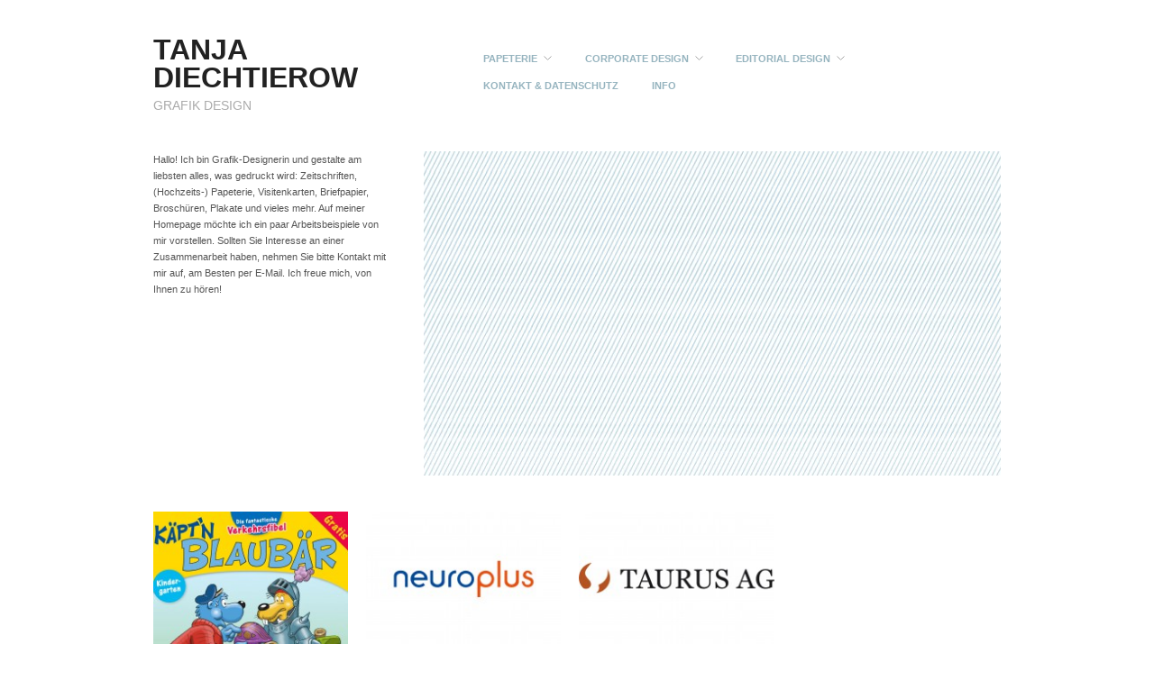

--- FILE ---
content_type: text/html; charset=UTF-8
request_url: http://diechtierow.de/page/2/
body_size: 29503
content:
<!DOCTYPE html>
<html lang="de">
<head>
	<meta charset="UTF-8" />
	<meta name="viewport" content="width=device-width, initial-scale=1.0" />
	<link rel="profile" href="http://gmpg.org/xfn/11" />
	<link rel="pingback" href="http://diechtierow.de/xmlrpc.php" />
	<title>TANJA DIECHTIEROW &#8211; Seite 2 &#8211; GRAFIK  DESIGN</title>
<meta name='robots' content='max-image-preview:large' />
<meta name="generator" content="WordPress 6.5.7" />
<meta name="template" content="Hatch 0.3.1" />
<link rel="alternate" type="application/rss+xml" title="TANJA DIECHTIEROW &raquo; Feed" href="http://diechtierow.de/feed/" />
<link rel="alternate" type="application/rss+xml" title="TANJA DIECHTIEROW &raquo; Kommentar-Feed" href="http://diechtierow.de/comments/feed/" />
<script type="text/javascript">
/* <![CDATA[ */
window._wpemojiSettings = {"baseUrl":"https:\/\/s.w.org\/images\/core\/emoji\/15.0.3\/72x72\/","ext":".png","svgUrl":"https:\/\/s.w.org\/images\/core\/emoji\/15.0.3\/svg\/","svgExt":".svg","source":{"concatemoji":"http:\/\/diechtierow.de\/wp-includes\/js\/wp-emoji-release.min.js?ver=6.5.7"}};
/*! This file is auto-generated */
!function(i,n){var o,s,e;function c(e){try{var t={supportTests:e,timestamp:(new Date).valueOf()};sessionStorage.setItem(o,JSON.stringify(t))}catch(e){}}function p(e,t,n){e.clearRect(0,0,e.canvas.width,e.canvas.height),e.fillText(t,0,0);var t=new Uint32Array(e.getImageData(0,0,e.canvas.width,e.canvas.height).data),r=(e.clearRect(0,0,e.canvas.width,e.canvas.height),e.fillText(n,0,0),new Uint32Array(e.getImageData(0,0,e.canvas.width,e.canvas.height).data));return t.every(function(e,t){return e===r[t]})}function u(e,t,n){switch(t){case"flag":return n(e,"\ud83c\udff3\ufe0f\u200d\u26a7\ufe0f","\ud83c\udff3\ufe0f\u200b\u26a7\ufe0f")?!1:!n(e,"\ud83c\uddfa\ud83c\uddf3","\ud83c\uddfa\u200b\ud83c\uddf3")&&!n(e,"\ud83c\udff4\udb40\udc67\udb40\udc62\udb40\udc65\udb40\udc6e\udb40\udc67\udb40\udc7f","\ud83c\udff4\u200b\udb40\udc67\u200b\udb40\udc62\u200b\udb40\udc65\u200b\udb40\udc6e\u200b\udb40\udc67\u200b\udb40\udc7f");case"emoji":return!n(e,"\ud83d\udc26\u200d\u2b1b","\ud83d\udc26\u200b\u2b1b")}return!1}function f(e,t,n){var r="undefined"!=typeof WorkerGlobalScope&&self instanceof WorkerGlobalScope?new OffscreenCanvas(300,150):i.createElement("canvas"),a=r.getContext("2d",{willReadFrequently:!0}),o=(a.textBaseline="top",a.font="600 32px Arial",{});return e.forEach(function(e){o[e]=t(a,e,n)}),o}function t(e){var t=i.createElement("script");t.src=e,t.defer=!0,i.head.appendChild(t)}"undefined"!=typeof Promise&&(o="wpEmojiSettingsSupports",s=["flag","emoji"],n.supports={everything:!0,everythingExceptFlag:!0},e=new Promise(function(e){i.addEventListener("DOMContentLoaded",e,{once:!0})}),new Promise(function(t){var n=function(){try{var e=JSON.parse(sessionStorage.getItem(o));if("object"==typeof e&&"number"==typeof e.timestamp&&(new Date).valueOf()<e.timestamp+604800&&"object"==typeof e.supportTests)return e.supportTests}catch(e){}return null}();if(!n){if("undefined"!=typeof Worker&&"undefined"!=typeof OffscreenCanvas&&"undefined"!=typeof URL&&URL.createObjectURL&&"undefined"!=typeof Blob)try{var e="postMessage("+f.toString()+"("+[JSON.stringify(s),u.toString(),p.toString()].join(",")+"));",r=new Blob([e],{type:"text/javascript"}),a=new Worker(URL.createObjectURL(r),{name:"wpTestEmojiSupports"});return void(a.onmessage=function(e){c(n=e.data),a.terminate(),t(n)})}catch(e){}c(n=f(s,u,p))}t(n)}).then(function(e){for(var t in e)n.supports[t]=e[t],n.supports.everything=n.supports.everything&&n.supports[t],"flag"!==t&&(n.supports.everythingExceptFlag=n.supports.everythingExceptFlag&&n.supports[t]);n.supports.everythingExceptFlag=n.supports.everythingExceptFlag&&!n.supports.flag,n.DOMReady=!1,n.readyCallback=function(){n.DOMReady=!0}}).then(function(){return e}).then(function(){var e;n.supports.everything||(n.readyCallback(),(e=n.source||{}).concatemoji?t(e.concatemoji):e.wpemoji&&e.twemoji&&(t(e.twemoji),t(e.wpemoji)))}))}((window,document),window._wpemojiSettings);
/* ]]> */
</script>
<link rel='stylesheet' id='style-css' href='http://diechtierow.de/wp-content/themes/hatch/style.css?ver=0.3.1' type='text/css' media='all' />
<style id='wp-emoji-styles-inline-css' type='text/css'>

	img.wp-smiley, img.emoji {
		display: inline !important;
		border: none !important;
		box-shadow: none !important;
		height: 1em !important;
		width: 1em !important;
		margin: 0 0.07em !important;
		vertical-align: -0.1em !important;
		background: none !important;
		padding: 0 !important;
	}
</style>
<link rel='stylesheet' id='wp-block-library-css' href='http://diechtierow.de/wp-includes/css/dist/block-library/style.min.css?ver=6.5.7' type='text/css' media='all' />
<style id='classic-theme-styles-inline-css' type='text/css'>
/*! This file is auto-generated */
.wp-block-button__link{color:#fff;background-color:#32373c;border-radius:9999px;box-shadow:none;text-decoration:none;padding:calc(.667em + 2px) calc(1.333em + 2px);font-size:1.125em}.wp-block-file__button{background:#32373c;color:#fff;text-decoration:none}
</style>
<style id='global-styles-inline-css' type='text/css'>
body{--wp--preset--color--black: #000000;--wp--preset--color--cyan-bluish-gray: #abb8c3;--wp--preset--color--white: #ffffff;--wp--preset--color--pale-pink: #f78da7;--wp--preset--color--vivid-red: #cf2e2e;--wp--preset--color--luminous-vivid-orange: #ff6900;--wp--preset--color--luminous-vivid-amber: #fcb900;--wp--preset--color--light-green-cyan: #7bdcb5;--wp--preset--color--vivid-green-cyan: #00d084;--wp--preset--color--pale-cyan-blue: #8ed1fc;--wp--preset--color--vivid-cyan-blue: #0693e3;--wp--preset--color--vivid-purple: #9b51e0;--wp--preset--gradient--vivid-cyan-blue-to-vivid-purple: linear-gradient(135deg,rgba(6,147,227,1) 0%,rgb(155,81,224) 100%);--wp--preset--gradient--light-green-cyan-to-vivid-green-cyan: linear-gradient(135deg,rgb(122,220,180) 0%,rgb(0,208,130) 100%);--wp--preset--gradient--luminous-vivid-amber-to-luminous-vivid-orange: linear-gradient(135deg,rgba(252,185,0,1) 0%,rgba(255,105,0,1) 100%);--wp--preset--gradient--luminous-vivid-orange-to-vivid-red: linear-gradient(135deg,rgba(255,105,0,1) 0%,rgb(207,46,46) 100%);--wp--preset--gradient--very-light-gray-to-cyan-bluish-gray: linear-gradient(135deg,rgb(238,238,238) 0%,rgb(169,184,195) 100%);--wp--preset--gradient--cool-to-warm-spectrum: linear-gradient(135deg,rgb(74,234,220) 0%,rgb(151,120,209) 20%,rgb(207,42,186) 40%,rgb(238,44,130) 60%,rgb(251,105,98) 80%,rgb(254,248,76) 100%);--wp--preset--gradient--blush-light-purple: linear-gradient(135deg,rgb(255,206,236) 0%,rgb(152,150,240) 100%);--wp--preset--gradient--blush-bordeaux: linear-gradient(135deg,rgb(254,205,165) 0%,rgb(254,45,45) 50%,rgb(107,0,62) 100%);--wp--preset--gradient--luminous-dusk: linear-gradient(135deg,rgb(255,203,112) 0%,rgb(199,81,192) 50%,rgb(65,88,208) 100%);--wp--preset--gradient--pale-ocean: linear-gradient(135deg,rgb(255,245,203) 0%,rgb(182,227,212) 50%,rgb(51,167,181) 100%);--wp--preset--gradient--electric-grass: linear-gradient(135deg,rgb(202,248,128) 0%,rgb(113,206,126) 100%);--wp--preset--gradient--midnight: linear-gradient(135deg,rgb(2,3,129) 0%,rgb(40,116,252) 100%);--wp--preset--font-size--small: 13px;--wp--preset--font-size--medium: 20px;--wp--preset--font-size--large: 36px;--wp--preset--font-size--x-large: 42px;--wp--preset--spacing--20: 0.44rem;--wp--preset--spacing--30: 0.67rem;--wp--preset--spacing--40: 1rem;--wp--preset--spacing--50: 1.5rem;--wp--preset--spacing--60: 2.25rem;--wp--preset--spacing--70: 3.38rem;--wp--preset--spacing--80: 5.06rem;--wp--preset--shadow--natural: 6px 6px 9px rgba(0, 0, 0, 0.2);--wp--preset--shadow--deep: 12px 12px 50px rgba(0, 0, 0, 0.4);--wp--preset--shadow--sharp: 6px 6px 0px rgba(0, 0, 0, 0.2);--wp--preset--shadow--outlined: 6px 6px 0px -3px rgba(255, 255, 255, 1), 6px 6px rgba(0, 0, 0, 1);--wp--preset--shadow--crisp: 6px 6px 0px rgba(0, 0, 0, 1);}:where(.is-layout-flex){gap: 0.5em;}:where(.is-layout-grid){gap: 0.5em;}body .is-layout-flex{display: flex;}body .is-layout-flex{flex-wrap: wrap;align-items: center;}body .is-layout-flex > *{margin: 0;}body .is-layout-grid{display: grid;}body .is-layout-grid > *{margin: 0;}:where(.wp-block-columns.is-layout-flex){gap: 2em;}:where(.wp-block-columns.is-layout-grid){gap: 2em;}:where(.wp-block-post-template.is-layout-flex){gap: 1.25em;}:where(.wp-block-post-template.is-layout-grid){gap: 1.25em;}.has-black-color{color: var(--wp--preset--color--black) !important;}.has-cyan-bluish-gray-color{color: var(--wp--preset--color--cyan-bluish-gray) !important;}.has-white-color{color: var(--wp--preset--color--white) !important;}.has-pale-pink-color{color: var(--wp--preset--color--pale-pink) !important;}.has-vivid-red-color{color: var(--wp--preset--color--vivid-red) !important;}.has-luminous-vivid-orange-color{color: var(--wp--preset--color--luminous-vivid-orange) !important;}.has-luminous-vivid-amber-color{color: var(--wp--preset--color--luminous-vivid-amber) !important;}.has-light-green-cyan-color{color: var(--wp--preset--color--light-green-cyan) !important;}.has-vivid-green-cyan-color{color: var(--wp--preset--color--vivid-green-cyan) !important;}.has-pale-cyan-blue-color{color: var(--wp--preset--color--pale-cyan-blue) !important;}.has-vivid-cyan-blue-color{color: var(--wp--preset--color--vivid-cyan-blue) !important;}.has-vivid-purple-color{color: var(--wp--preset--color--vivid-purple) !important;}.has-black-background-color{background-color: var(--wp--preset--color--black) !important;}.has-cyan-bluish-gray-background-color{background-color: var(--wp--preset--color--cyan-bluish-gray) !important;}.has-white-background-color{background-color: var(--wp--preset--color--white) !important;}.has-pale-pink-background-color{background-color: var(--wp--preset--color--pale-pink) !important;}.has-vivid-red-background-color{background-color: var(--wp--preset--color--vivid-red) !important;}.has-luminous-vivid-orange-background-color{background-color: var(--wp--preset--color--luminous-vivid-orange) !important;}.has-luminous-vivid-amber-background-color{background-color: var(--wp--preset--color--luminous-vivid-amber) !important;}.has-light-green-cyan-background-color{background-color: var(--wp--preset--color--light-green-cyan) !important;}.has-vivid-green-cyan-background-color{background-color: var(--wp--preset--color--vivid-green-cyan) !important;}.has-pale-cyan-blue-background-color{background-color: var(--wp--preset--color--pale-cyan-blue) !important;}.has-vivid-cyan-blue-background-color{background-color: var(--wp--preset--color--vivid-cyan-blue) !important;}.has-vivid-purple-background-color{background-color: var(--wp--preset--color--vivid-purple) !important;}.has-black-border-color{border-color: var(--wp--preset--color--black) !important;}.has-cyan-bluish-gray-border-color{border-color: var(--wp--preset--color--cyan-bluish-gray) !important;}.has-white-border-color{border-color: var(--wp--preset--color--white) !important;}.has-pale-pink-border-color{border-color: var(--wp--preset--color--pale-pink) !important;}.has-vivid-red-border-color{border-color: var(--wp--preset--color--vivid-red) !important;}.has-luminous-vivid-orange-border-color{border-color: var(--wp--preset--color--luminous-vivid-orange) !important;}.has-luminous-vivid-amber-border-color{border-color: var(--wp--preset--color--luminous-vivid-amber) !important;}.has-light-green-cyan-border-color{border-color: var(--wp--preset--color--light-green-cyan) !important;}.has-vivid-green-cyan-border-color{border-color: var(--wp--preset--color--vivid-green-cyan) !important;}.has-pale-cyan-blue-border-color{border-color: var(--wp--preset--color--pale-cyan-blue) !important;}.has-vivid-cyan-blue-border-color{border-color: var(--wp--preset--color--vivid-cyan-blue) !important;}.has-vivid-purple-border-color{border-color: var(--wp--preset--color--vivid-purple) !important;}.has-vivid-cyan-blue-to-vivid-purple-gradient-background{background: var(--wp--preset--gradient--vivid-cyan-blue-to-vivid-purple) !important;}.has-light-green-cyan-to-vivid-green-cyan-gradient-background{background: var(--wp--preset--gradient--light-green-cyan-to-vivid-green-cyan) !important;}.has-luminous-vivid-amber-to-luminous-vivid-orange-gradient-background{background: var(--wp--preset--gradient--luminous-vivid-amber-to-luminous-vivid-orange) !important;}.has-luminous-vivid-orange-to-vivid-red-gradient-background{background: var(--wp--preset--gradient--luminous-vivid-orange-to-vivid-red) !important;}.has-very-light-gray-to-cyan-bluish-gray-gradient-background{background: var(--wp--preset--gradient--very-light-gray-to-cyan-bluish-gray) !important;}.has-cool-to-warm-spectrum-gradient-background{background: var(--wp--preset--gradient--cool-to-warm-spectrum) !important;}.has-blush-light-purple-gradient-background{background: var(--wp--preset--gradient--blush-light-purple) !important;}.has-blush-bordeaux-gradient-background{background: var(--wp--preset--gradient--blush-bordeaux) !important;}.has-luminous-dusk-gradient-background{background: var(--wp--preset--gradient--luminous-dusk) !important;}.has-pale-ocean-gradient-background{background: var(--wp--preset--gradient--pale-ocean) !important;}.has-electric-grass-gradient-background{background: var(--wp--preset--gradient--electric-grass) !important;}.has-midnight-gradient-background{background: var(--wp--preset--gradient--midnight) !important;}.has-small-font-size{font-size: var(--wp--preset--font-size--small) !important;}.has-medium-font-size{font-size: var(--wp--preset--font-size--medium) !important;}.has-large-font-size{font-size: var(--wp--preset--font-size--large) !important;}.has-x-large-font-size{font-size: var(--wp--preset--font-size--x-large) !important;}
.wp-block-navigation a:where(:not(.wp-element-button)){color: inherit;}
:where(.wp-block-post-template.is-layout-flex){gap: 1.25em;}:where(.wp-block-post-template.is-layout-grid){gap: 1.25em;}
:where(.wp-block-columns.is-layout-flex){gap: 2em;}:where(.wp-block-columns.is-layout-grid){gap: 2em;}
.wp-block-pullquote{font-size: 1.5em;line-height: 1.6;}
</style>
<link rel='stylesheet' id='hatch_fancybox-stylesheet-css' href='http://diechtierow.de/wp-content/themes/hatch/js/fancybox/jquery.fancybox-1.3.4.css?ver=1' type='text/css' media='screen' />
<script type="text/javascript" src="http://diechtierow.de/wp-includes/js/jquery/jquery.min.js?ver=3.7.1" id="jquery-core-js"></script>
<script type="text/javascript" src="http://diechtierow.de/wp-includes/js/jquery/jquery-migrate.min.js?ver=3.4.1" id="jquery-migrate-js"></script>
<link rel="https://api.w.org/" href="http://diechtierow.de/wp-json/" /><link rel="EditURI" type="application/rsd+xml" title="RSD" href="http://diechtierow.de/xmlrpc.php?rsd" />

	<style type="text/css">

		/* Font size. */
					html { font-size: 14px; }
		
		/* Font family. */
					h1, h2, h3, h4, h5, h6, dl dt, blockquote, blockquote blockquote blockquote, #site-title, #menu-primary li a { font-family: 'Helvetica', serif; }
		
		/* Link color. */
					a, a:visited, .page-template-front .hfeed-more .hentry .entry-title a:hover, .entry-title a, .entry-title a:visited { color: #96b4bf; }
			.read-more, .read-more:visited, .pagination a:hover, .comment-navigation a:hover, #respond #submit, .button, a.button, #subscribe #subbutton, .wpcf7-submit, #loginform .button-primary { background-color: #96b4bf; }
				a:hover, a:focus { color: #000; }
		.read-more:hover, #respond #submit:hover, .button:hover, a.button:hover, #subscribe #subbutton:hover, .wpcf7-submit:hover, #loginform .button-primary:hover { background-color: #111; }

		/* Custom CSS. */
		#page {
	max-width: 640px;
}

.blog .hentry, .archive .hentry {
	width: 23%;
	height: auto;
}

.blog .hentry .attachment-home-thumb,
.archive .hentry .attachment-home-thumb {
	width: 100%;
	height: 111px;
}
	
	</style>	


<!-- Style settings -->
<style type="text/css" media="all">
html { font-size: 14px; }
body { font-family: Helvetica, serif; }
a, a:visited, #footer a:hover, .entry-title a:hover { color: #96b4bf; }
a:hover, a:focus { color: #000; }
#page {
	max-width: 640px;
}

.blog .hentry, .archive .hentry {
	width: 23%;
	height: auto;
}

.blog .hentry .attachment-home-thumb,
.archive .hentry .attachment-home-thumb {
	width: 100%;
	height: 111px;
}
</style>
<style type="text/css">.recentcomments a{display:inline !important;padding:0 !important;margin:0 !important;}</style></head>

<body class="wordpress  de_DE parent-theme y2026 m01 d17 h12 saturday logged-out custom-header home blog paged paged-2">

	
	<div id="container">
		
		<div class="wrap">

				
			<div id="header">
	
					
					<div id="branding">
						
																<h1 class="site-title"><a href="http://diechtierow.de/" rel="home">TANJA DIECHTIEROW</a></h1>
                        
											<h2 class="site-description">GRAFIK  DESIGN</h2>
										</div><!-- #branding -->
					
					
	
	<div id="menu-primary" class="menu-container">

		
		<div class="menu"><ul id="menu-primary-items" class=""><li id="menu-item-444" class="menu-item menu-item-type-post_type menu-item-object-page menu-item-has-children menu-item-444"><a href="http://diechtierow.de/papeterie/">PAPETERIE</a>
<ul class="sub-menu">
	<li id="menu-item-484" class="menu-item menu-item-type-post_type menu-item-object-page menu-item-has-children menu-item-484"><a href="http://diechtierow.de/papeterie/hochzeit/">HOCHZEIT</a>
	<ul class="sub-menu">
		<li id="menu-item-38" class="menu-item menu-item-type-post_type menu-item-object-page menu-item-38"><a href="http://diechtierow.de/papeterie/hochzeit/tanja-markus/">TANJA &#038; MARKUS</a></li>
		<li id="menu-item-510" class="menu-item menu-item-type-post_type menu-item-object-page menu-item-510"><a href="http://diechtierow.de/papeterie/hochzeit/andrea-christian/">ANDREA &#038; CHRISTIAN</a></li>
		<li id="menu-item-514" class="menu-item menu-item-type-post_type menu-item-object-page menu-item-514"><a href="http://diechtierow.de/papeterie/hochzeit/susann-max/">SUSANN &#038; MAX</a></li>
		<li id="menu-item-735" class="menu-item menu-item-type-post_type menu-item-object-page menu-item-735"><a href="http://diechtierow.de/papeterie/hochzeit/birgit-thomas/">BIRGIT &#038; THOMAS</a></li>
		<li id="menu-item-481" class="menu-item menu-item-type-post_type menu-item-object-page menu-item-481"><a href="http://diechtierow.de/papeterie/hochzeit/glueckwunsch-karten/">GLÜCKWUNSCHKARTEN</a></li>
	</ul>
</li>
	<li id="menu-item-445" class="menu-item menu-item-type-post_type menu-item-object-page menu-item-445"><a href="http://diechtierow.de/papeterie/weihnachten/">WEIHNACHTEN</a></li>
	<li id="menu-item-565" class="menu-item menu-item-type-post_type menu-item-object-page menu-item-has-children menu-item-565"><a href="http://diechtierow.de/papeterie/baby/">BABY</a>
	<ul class="sub-menu">
		<li id="menu-item-1057" class="menu-item menu-item-type-post_type menu-item-object-page menu-item-1057"><a href="http://diechtierow.de/papeterie/baby/jakob/">JAKOB</a></li>
		<li id="menu-item-1060" class="menu-item menu-item-type-post_type menu-item-object-page menu-item-1060"><a href="http://diechtierow.de/papeterie/baby/lio/">LIO</a></li>
		<li id="menu-item-1066" class="menu-item menu-item-type-post_type menu-item-object-page menu-item-1066"><a href="http://diechtierow.de/papeterie/baby/maximilian/">MAXIMILIAN</a></li>
	</ul>
</li>
</ul>
</li>
<li id="menu-item-36" class="menu-item menu-item-type-post_type menu-item-object-page menu-item-has-children menu-item-36"><a href="http://diechtierow.de/corporate-design/">CORPORATE DESIGN</a>
<ul class="sub-menu">
	<li id="menu-item-118" class="menu-item menu-item-type-post_type menu-item-object-page menu-item-118"><a href="http://diechtierow.de/corporate-design/dvg-domus/">DVG DOMUS</a></li>
	<li id="menu-item-174" class="menu-item menu-item-type-post_type menu-item-object-page menu-item-174"><a href="http://diechtierow.de/corporate-design/heavens-dew/">HEAVEN´S DEW</a></li>
	<li id="menu-item-178" class="menu-item menu-item-type-post_type menu-item-object-page menu-item-178"><a href="http://diechtierow.de/corporate-design/visione/">VISIONE</a></li>
	<li id="menu-item-231" class="menu-item menu-item-type-post_type menu-item-object-page menu-item-231"><a href="http://diechtierow.de/corporate-design/new-energy/">NEW ENERGY</a></li>
	<li id="menu-item-234" class="menu-item menu-item-type-post_type menu-item-object-page menu-item-234"><a href="http://diechtierow.de/corporate-design/schoen-sandt/">SCHOEN + SANDT</a></li>
	<li id="menu-item-601" class="menu-item menu-item-type-post_type menu-item-object-page menu-item-601"><a href="http://diechtierow.de/corporate-design/neuroplus/">NEUROPLUS</a></li>
	<li id="menu-item-771" class="menu-item menu-item-type-post_type menu-item-object-page menu-item-771"><a href="http://diechtierow.de/corporate-design/taurus/">TAURUS</a></li>
	<li id="menu-item-1039" class="menu-item menu-item-type-post_type menu-item-object-page menu-item-1039"><a href="http://diechtierow.de/corporate-design/kanzlei-lutz/">KANZLEI LUTZ</a></li>
	<li id="menu-item-683" class="menu-item menu-item-type-post_type menu-item-object-page menu-item-683"><a href="http://diechtierow.de/corporate-design/tec-finance/">TEC FINANCE</a></li>
	<li id="menu-item-557" class="menu-item menu-item-type-post_type menu-item-object-page menu-item-557"><a href="http://diechtierow.de/corporate-design/job40plus/">JOB40PLUS</a></li>
	<li id="menu-item-1230" class="menu-item menu-item-type-post_type menu-item-object-page menu-item-1230"><a href="http://diechtierow.de/corporate-design/germering-for-future/">GERMERING FOR FUTURE</a></li>
</ul>
</li>
<li id="menu-item-37" class="menu-item menu-item-type-post_type menu-item-object-page menu-item-has-children menu-item-37"><a href="http://diechtierow.de/editorial-design/">EDITORIAL DESIGN</a>
<ul class="sub-menu">
	<li id="menu-item-97" class="menu-item menu-item-type-post_type menu-item-object-page menu-item-97"><a href="http://diechtierow.de/editorial-design/sugar/">SUGAR</a></li>
	<li id="menu-item-100" class="menu-item menu-item-type-post_type menu-item-object-page menu-item-100"><a href="http://diechtierow.de/editorial-design/girlfriends/">GIRLFRIENDS</a></li>
	<li id="menu-item-277" class="menu-item menu-item-type-post_type menu-item-object-page menu-item-277"><a href="http://diechtierow.de/editorial-design/kaeptn-blaubaer-verkehrsfibel/">KÄPT`N BLAUBÄR</a></li>
	<li id="menu-item-228" class="menu-item menu-item-type-post_type menu-item-object-page menu-item-228"><a href="http://diechtierow.de/editorial-design/chica/">CHICA</a></li>
	<li id="menu-item-117" class="menu-item menu-item-type-post_type menu-item-object-page menu-item-117"><a href="http://diechtierow.de/editorial-design/medizini/">MEDIZINI</a></li>
	<li id="menu-item-116" class="menu-item menu-item-type-post_type menu-item-object-page menu-item-116"><a href="http://diechtierow.de/editorial-design/eltern/">ELTERN</a></li>
	<li id="menu-item-1131" class="menu-item menu-item-type-post_type menu-item-object-page menu-item-1131"><a href="http://diechtierow.de/editorial-design/baby-und-familie/">BABY UND FAMILIE</a></li>
</ul>
</li>
<li id="menu-item-122" class="menu-item menu-item-type-post_type menu-item-object-page menu-item-122"><a href="http://diechtierow.de/kontakt/">KONTAKT &#038; DATENSCHUTZ</a></li>
<li id="menu-item-40" class="menu-item menu-item-type-post_type menu-item-object-page menu-item-40"><a href="http://diechtierow.de/info/">INFO</a></li>
</ul></div>
		
	</div><!-- #menu-primary .menu-container -->

	
				
	
						
					
			</div><!-- #header -->
	
				
				
			<div id="main">
	
					
		
	<div id="masthead">
		
				
				
		<div id="author-bio">Hallo! 
Ich bin Grafik-Designerin und gestalte am liebsten alles, was gedruckt wird: Zeitschriften, (Hochzeits-) Papeterie, Visitenkarten, Briefpapier, Broschüren, Plakate und vieles mehr. Auf meiner Homepage möchte ich ein paar Arbeitsbeispiele von mir vorstellen.

Sollten Sie Interesse an einer Zusammenarbeit haben, nehmen Sie bitte Kontakt mit mir auf, am Besten per E-Mail.                                                       Ich freue mich, von Ihnen zu hören!</div>
		
		<div id="header-banner" role="banner">
			
								
				<img src="http://diechtierow.de/wp-content/uploads/2014/12/cropped-Linien_1.jpg" alt="" />
						
					
		</div>
		
				
	</div>

		

	<div id="content">

		
		<div class="hfeed">
			
						
				
				
											
												
							<div id="post-1088" class="hentry post publish post-1 odd author-tanja_die category-editorial-design post_tag-blau post_tag-cover-design post_tag-editorial-design post_tag-gelb post_tag-kaeptn-blaubaer post_tag-rot post_tag-zeitschrift">
						
																			
	
									
								<a href="http://diechtierow.de/blaubaer-verkehrsfibel-2015/" title="Blaubär Verkehrsfibel 2015"><img src="http://diechtierow.de/wp-content/uploads/2015/05/TDiechtierow_BB15_Beitrag-220x150.jpg" alt="Blaubär Verkehrsfibel 2015" class="Thumbnail thumbnail archive-thumbnail featured" width="220" height="150" /></a>					
										
								<h2 class="post-title entry-title"><a href="http://diechtierow.de/blaubaer-verkehrsfibel-2015/" title="Blaubär Verkehrsfibel 2015" rel="bookmark">Blaubär Verkehrsfibel 2015</a></h2>				
	
															
	
							</div><!-- .hentry -->

											
					
				
											
												
							<div id="post-1124" class="hentry post publish post-2 even alt author-tanja_die category-corporate-design post_tag-briefpapier post_tag-corporate-design post_tag-logo post_tag-visitenkarte">
						
																			
	
									
								<a href="http://diechtierow.de/corporate-design-fuer-neuroplus/" title="Corporate Design für Neuroplus"><img src="http://diechtierow.de/wp-content/uploads/2009/02/TDiechtierow_neu_Beitr-220x150.jpg" alt="Corporate Design für Neuroplus" class="Thumbnail thumbnail archive-thumbnail featured" width="220" height="150" /></a>					
										
								<h2 class="post-title entry-title"><a href="http://diechtierow.de/corporate-design-fuer-neuroplus/" title="Corporate Design für Neuroplus" rel="bookmark">Corporate Design für Neuroplus</a></h2>				
	
															
	
							</div><!-- .hentry -->

											
					
				
											
												
							<div id="post-1101" class="hentry post publish post-3 odd author-tanja_die category-corporate-design post_tag-briefpapier post_tag-corporate-design post_tag-logo post_tag-visitenkarte">
						
																			
	
									
								<a href="http://diechtierow.de/corporate-design-fuer-taurus-ag/" title="Corporate Design für Taurus AG"><img src="http://diechtierow.de/wp-content/uploads/2015/07/TDiechtierow_Tau_Beitr-220x150.jpg" alt="Corporate Design für Taurus AG" class="Thumbnail thumbnail archive-thumbnail featured" width="220" height="150" /></a>					
										
								<h2 class="post-title entry-title"><a href="http://diechtierow.de/corporate-design-fuer-taurus-ag/" title="Corporate Design für Taurus AG" rel="bookmark">Corporate Design für Taurus AG</a></h2>				
	
															
	
							</div><!-- .hentry -->

											
					
				
			
		</div><!-- .hfeed -->

		
		
	<nav class="pagination loop-pagination"><a class="prev page-numbers" href="http://diechtierow.de/">&larr; Previous</a>
<a class="page-numbers" href="http://diechtierow.de/">1</a>
<span aria-current="page" class="page-numbers current">2</span></nav>
	
	</div><!-- #content -->

	
				
				
		</div><!-- #main -->

		
				

		
		<div id="footer">

			
			<div class="footer-content">
			
                
                <p class="copyright">Copyright &#169; 2026 <a href="http://diechtierow.de/" rel="home">TANJA DIECHTIEROW</a></p>
				<p class="credit">Powered by <a href="http://wordpress.org">WordPress</a> and <a href="http://alienwp.com">Hatch</a></p>

				
			</div>

			
		</div><!-- #footer -->

				
		</div><!-- .wrap -->

	</div><!-- #container -->

		
	<script type="text/javascript" src="http://diechtierow.de/wp-content/themes/hatch/js/fancybox/jquery.fancybox-1.3.4.pack.js?ver=1.0" id="hatch_fancybox-js"></script>
<script type="text/javascript" src="http://diechtierow.de/wp-content/themes/hatch/js/jquery.fitvids.js?ver=1.0" id="hatch_fitvids-js"></script>
<script type="text/javascript" src="http://diechtierow.de/wp-content/themes/hatch/js/footer-scripts.js?ver=1.0" id="hatch_footer-scripts-js"></script>
<script type="text/javascript" src="http://diechtierow.de/wp-content/themes/hatch/library/js/drop-downs.min.js?ver=20130805" id="drop-downs-js"></script>

</body>
</html>